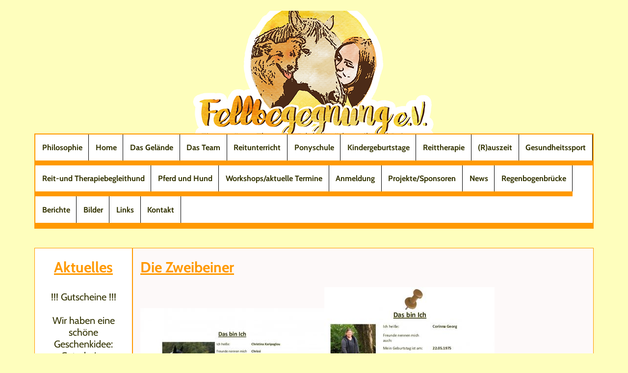

--- FILE ---
content_type: text/html; charset=UTF-8
request_url: https://www.fellbegegnung.de/74.html
body_size: 7565
content:
<!DOCTYPE html>
<html lang="de">
<head>
	<meta charset="UTF-8">
	<link rel="preconnect" href="https://resources.page4.com" crossorigin="anonymous"/>
	<title>Fellbegegnung e. V. - Die Zweibeiner</title>
	<meta name="msapplication-config" content="none"/>
	<meta name="viewport" content="width=device-width, initial-scale=1" />
	<meta name="author" content="Fellbegegnung" />
	<meta name="description" content="Fellgegegnung ist eine Verein der sich mit Themen wie tiergestützte Therapie, Reitunterricht, artgerechte Haltung von Tieren im besonderen Pferden, Kinderreitunterricht auseinandersetzt. Ansässig sind wir in Wilnsdorf." />
	<meta property="og:title" content="Fellbegegnung e. V. - Die Zweibeiner" />
	<meta property="og:description" content="Fellgegegnung ist eine Verein der sich mit Themen wie tiergestützte Therapie, Reitunterricht, artgerechte Haltung von Tieren im besonderen Pferden, Kinderreitunterricht auseinandersetzt. Ansässig sind wir in Wilnsdorf." />
	<meta property="og:type" content="website" />
	<meta property="og:url" content="https://www.fellbegegnung.de/74.html" />
	<link rel="stylesheet" type="text/css" id="p4_layout_style" href="/layout-1-08f7e3d296-278c08ac.css" />
	<link rel="stylesheet" type="text/css" href="/system/templates/client.css.german?278c08ac" />
	<link rel="stylesheet" type="text/css" href="/system/mods/mod.cookie_consent.css?278c08ac" />
	<link rel="stylesheet" type="text/css" href="/system/widgets/widgets.css?278c08ac" />
	<link rel="stylesheet" type="text/css" href="/system/templates/client.animation.css?278c08ac" />
	<link rel="stylesheet" type="text/css" href="/system/shared/ext/unitegallery/css/unite-gallery.css?278c08ac" />
	<link rel="stylesheet" type="text/css" href="/system/content/gallery/content.gallery.css?278c08ac" />
	<script src="/system/shared/ext/jquery.js?278c08ac" type="text/javascript"></script>
	<script src="/system/mods/mod.layout_to_top.js?278c08ac" type="text/javascript" defer></script>
	<script src="/system/widgets/widgets.js?278c08ac" type="text/javascript"></script>
	<script src="/system/shared/js/client.async.js?278c08ac" type="text/javascript" defer></script>
	<script src="/system/shared/ext/unitegallery/js/unitegallery.lib.min.js?278c08ac" type="text/javascript" defer></script>
	<style type="text/css">
	/* latin */
@font-face {
  font-family: 'Rock Salt';
  font-style: normal;
  font-weight: 400;
  font-display: swap;
  src: url(https://resources.page4.com/fonts/s/rocksalt/v18/MwQ0bhv11fWD6QsAVOZrt0M6.woff2) format('woff2');
  unicode-range: U+0000-00FF, U+0131, U+0152-0153, U+02BB-02BC, U+02C6, U+02DA, U+02DC, U+2000-206F, U+2074, U+20AC, U+2122, U+2191, U+2193, U+2212, U+2215, U+FEFF, U+FFFD;
}

.p4-cnt-richtext hr {color:inherit;border: 1px solid currentColor;}
#cnt313 .counter-box {text-align:center;}
#cnt313 .counter-box>img {border:2px double #333300;background-color:#000000;border-radius:10px}
#cnt313 .counter-box>div {padding:1px 5px;font-family:Rock Salt;font-size:20px;color:#333300;background-color:#FFFF99;border:2px double #333300;border-radius:10px}
#cnt313 .counter-box>div>div {width:1.30em;}
.counter-box>div {width:auto;display:inline-block;overflow:hidden;}
.counter-box>div>div {display:inline-block;text-align:center;line-height:normal;}
#cnt518 .ug-tile {border-style:solid !important;}
.p4-cnt-gallery {overflow:visible !important;}
#cnt937 .widget-header-empty {--wdg-layout_height: var(--design-head_1-size);--wdg-layout_margin: var(--design-head_1-margin);--wdg-layout_bg_color: var(--design-head_1-color);--wdg-layout_bg_image: var(--design-head_1-image);--wdg-layout_bg_image_size: var(--design-head_1-image_size);--wdg-layout_bg_image_repeat: var(--design-head_1-image_repeat);--wdg-layout_bg_image_position: var(--design-head_1-image_position);--wdg-layout_border_color: var(--design-head_1-border_color);--wdg-layout_border_style: var(--design-head_1-border_style);--wdg-layout_border_width: var(--design-head_1-border_width);--wdg-layout_border_bmode: var(--design-head_1-border_bmode);--wdg-layout_border_radius: var(--design-head_1-border_radius);--wdg-layout_border_cmode: var(--design-head_1-border_cmode);--wdg-layout_wrap_bg_color: var(--design-head_1-wrap-color);--wdg-layout_wrap_bg_image: var(--design-head_1-wrap-image);--wdg-layout_wrap_bg_image_size: var(--design-head_1-wrap-image_size);--wdg-layout_wrap_bg_image_repeat: var(--design-head_1-wrap-image_repeat);--wdg-layout_wrap_bg_image_position: var(--design-head_1-wrap-image_position);--wdg-layout_border_wrap_color: var(--design-head_1-wrap-border_color);--wdg-layout_border_wrap_style: var(--design-head_1-wrap-border_style);--wdg-layout_border_wrap_width: var(--design-head_1-wrap-border_width);--wdg-layout_border_wrap_bmode: var(--design-head_1-wrap-border_bmode);--wdg-layout_border_wrap_radius: var(--design-head_1-wrap-border_radius);--wdg-layout_border_wrap_cmode: var(--design-head_1-wrap-border_cmode);}
#cnt310 .dCol:nth-child(1),#cnt515 .dCol:nth-child(1),#cnt547 .dCol:nth-child(1) {width:100%;}
#cnt313 {padding:0px;background-color:transparent;}
	</style>
	<script type="text/javascript">const lazyLoadContentImages=c=>{document.querySelectorAll("#cnt"+c+" img").forEach(a=>{var b=a.getAttribute("src");b.includes("_c100_100")&&(b=b.replace("_c100_100","_c"+Math.round(a.clientWidth*Math.min(2,window.devicePixelRatio?window.devicePixelRatio:1))+"_"+Math.round(a.clientHeight*Math.min(2,window.devicePixelRatio?window.devicePixelRatio:1))),a.setAttribute("src",b),a.style.width=Math.round(a.clientWidth)+"px")})};
const lazyLoadBackgroundImages=(n,d="g",o=0,a=0)=>{const e=document.querySelectorAll(n);e.forEach(n=>{var e,i=getComputedStyle(n);"fixed"===i.backgroundAttachment&&(o=window.innerWidth,a=window.innerHeight);const t=i.backgroundImage;t&&t.includes("_c100_100")&&(e=Math.min(window.innerWidth,Math.round(o||n.clientWidth))*Math.min(2,window.devicePixelRatio||1),i=Math.min(window.innerHeight,Math.round(a||n.clientHeight))*Math.min(2,window.devicePixelRatio||1),n.style.backgroundImage=t.replace("_c100_100","_"+d+e+"_"+i))})};


var p4SiteConfig = {'privConsent': {'text':'','link_text':'','button_allow':'','button_deny':'','mode': 2, 'link': "/63.html"}};
window['options_ug_518'] = {  gallery_theme: "tilesgrid", tile_link_newpage: false,  grid_padding: 0,      gallery_min_width: 50,     tile_enable_border:true,       tile_image_effect_reverse: true,       tile_width: 150,   tile_height: 150,   gallery_width: 1500,   grid_num_rows:3,   grid_space_between_cols: 20,   grid_space_between_rows: 20,   grid_space_between_mobile: 20,   theme_navigation_type: "bullets",   tile_border_width: 1,   tile_border_color: "#000000",   tile_border_radius: 5,   tile_enable_outline: false,   tile_enable_shadow: false,   tile_enable_action: true,   tile_enable_overlay: true,   tile_enable_image_effect: false,   tile_image_effect_type: 'bw',   lightbox_type: 'wide',   lightbox_overlay_opacity :1,   tile_enable_textpanel: true,   tile_textpanel_always_on: true,   theme_arrows_margin_top: 20,   theme_space_between_arrows: 5,   theme_bullets_margin_top: 20,   bullets_space_between: 5,   lightbox_textpanel_title_text_align: "center",   lightbox_arrows_position: "inside",   tile_shadow_h:2,   tile_shadow_v:2,   tile_shadow_blur:4,   tile_shadow_spread:1, tile_show_link_icon:true, };

</script>
	

</head>
<body class="p4_layout_1 c4p-layout-1 c4p_background_99 responsive"><div class="c4p_main_margin">	<div id="c4p_main" class="p4-layout-element c4p_main_width c4p_background_0 c4p_border_0"  >				<header aria-label="Kopfzeile" id="c4p_head_1" class="p4-layout-element c4p_head_1_height c4p_background_1 c4p_border_1 c4p_page_image c4p_head_1_margin"  >	<div id="c4p_head_1_cnt"><div class="layout-widget-wrap"><div id="cnt937" class="dCon p4-cnt-widget ">
<div class="widget-base widget-header-empty">
    

<div class="wrap">
</div>
        
        
</div></div></div></div>		</header>								<div id="c4p_nav" class="c4p_background_6 c4p_border_6 c4p_nav_margin p4-flex-box"   style="position:relative;"><div role="navigation" aria-label="Hauptnavigation" class="c4p_nav_horizontal c4p_nav_100003 c4p_subnav_1 c4p_subnav_2 c4p_subnav_3 nav100003"><ul class="nav_l_0"><li class="nav_n"><a href="/52.html" title="">Philosophie</a></li><li class="nav_n"><a href="/" title="">Home</a></li><li class="nav_n"><a href="/54.html" title="" data-state="parent">Das Gelände</a><ul class="nav_l_1"><li class="nav_n"><a href="/57.html" title="">Das Vereinsgelände</a></li><li class="nav_n"><a href="/58.html" title="">Der Paddock - Trail</a></li><li class="nav_n"><a href="/67.html" title="">Wegbeschreibung</a></li></ul></li><li class="nav_c"><a href="/53.html" title="" data-state="parent">Das Team</a><ul class="nav_l_1"><li class="nav_a"><a href="/74.html#" title="">Die Zweibeiner</a></li><li class="nav_n"><a href="/75.html" title="">Die Vierbeiner</a></li></ul></li><li class="nav_n"><a href="/reitunterricht.html" title="">Reitunterricht</a></li><li class="nav_n"><a href="/wochenplan.html" title="" data-state="parent">Ponyschule</a><ul class="nav_l_1"><li class="nav_n"><a href="/ponyschule.html" title="">Spielend lernen</a></li><li class="nav_n"><a href="/sicherheit.html" title="">Sicherheit</a></li><li class="nav_n"><a href="/foerderung.html" title="">Förderung</a></li><li class="nav_n"><a href="/103.html" title="">Preise</a></li><li class="nav_n"><a href="/78.html" title="">Elterninfo</a></li><li class="nav_n"><a href="/102.html" title="">Anmeldung</a></li></ul></li><li class="nav_n"><a href="/kindergeburtstage.html" title="">Kindergeburtstage</a></li><li class="nav_n"><a href="/60.html" title="">Reittherapie</a></li><li class="nav_n"><a href="/r-auszeit.html" title="" data-state="parent">(R)auszeit</a><ul class="nav_l_1"><li class="nav_n"><a href="/wir-stellen-uns-vor.html" title="">Wir stellen uns vor</a></li></ul></li><li class="nav_n"><a href="/gesundheitssport.html" title="">Gesundheitssport</a></li><li class="nav_n"><a href="/ausbildung-therapiehunde.html" title="">Reit-und Therapiebegleithund</a></li><li class="nav_n"><a href="/pferd-und-hund.html" title="">Pferd und Hund</a></li><li class="nav_n"><a href="/59.html" title="" data-state="parent">Workshops/aktuelle Termine</a><ul class="nav_l_1"><li class="nav_n"><a href="/87.html" title="">Termine Ponyschule</a></li><li class="nav_n"><a href="/termine-r-auszeit.html" title="">Termine (R)auszeit</a></li><li class="nav_n"><a href="/termine-mit-hund.html" title="">Termine mit Hund</a></li></ul></li><li class="nav_n"><a href="/61.html" title="">Anmeldung</a></li><li class="nav_n"><a href="/62.html" title="" data-state="parent">Projekte/Sponsoren</a><ul class="nav_l_1"><li class="nav_n"><a href="/69.html" title="">Wenn Sie uns unterstützen möchten</a></li><li class="nav_n"><a href="/kopie-von-wenn-sie-uns-unterstuetzen-moechten.html" title="">Einkaufen über Amazon Smile</a></li><li class="nav_n"><a href="/70.html" title="">Von wem wir bereits unterstützt werden</a></li></ul></li><li class="nav_n"><a href="/news.html" title="">News</a></li><li class="nav_n"><a href="/regenbogenbrücke.html" title="">Regenbogenbrücke</a></li><li class="nav_n"><a href="/berichte.html" title="">Berichte</a></li><li class="nav_n"><a href="/80.html" title="" data-state="parent">Bilder</a><ul class="nav_l_1"><li class="nav_n"><a href="/81.html" title="">Begegnungstag 2018</a></li><li class="nav_n"><a href="/ponyalltag.html" title="">Ponyalltag</a></li><li class="nav_n"><a href="/weitere-vierbeiner.html" title="">Weitere Vierbeiner</a></li></ul></li><li class="nav_n"><a href="/links.html" title="">Links</a></li><li class="nav_n"><a href="/kontakt.html" title="">Kontakt</a></li></ul></div></div>		<div class="p4-flex-box layout-flex-parent">				<div id="c4p_sidebar_1" class="p4-flex-static c4p_background_4 c4p_border_4 c4p_sidebar_1_ctr c4p_sidebar_1_width c4p_sidebar_1_margin"  >		<div role="complementary" class="dCtr p4-container p4-static-container" id="cnt1" data-content-id="1"><div id="cnt310" class="dRow p4-row " data-column-count="1">
	<div class="row__background "></div>
	<div class="row__column-wrap">
		<div id="cnt311" class="dCol"><div id="cnt314" class="dCon p4-cnt-headline"><h1 class="font-1 p4-align-text-center">Aktuelles</h1>
</div><div id="cnt629" class="dCon p4-cnt-richtext"><div><p style="text-align: center;">!!! Gutscheine !!!</p><p style="text-align: center;">&nbsp;</p><p style="text-align: center;">Wir haben eine sch&ouml;ne Geschenkidee:</p><p style="text-align: center;">Gutscheine</p><p style="text-align: center;">Meldet Euch bei uns &uuml;ber "<a href="/kontakt.html">Kontakt</a>"</p><p>&nbsp;</p></div></div><div id="cnt527" class="dCon p4-cnt-richtext"><div><p>&nbsp;</p><p>&nbsp;</p><p>&nbsp;</p></div></div><div id="cnt348" class="dCon p4-cnt-richtext"><div><p>&nbsp;</p><p>&nbsp;</p></div></div><div id="cnt355" class="dCon p4-cnt-richtext"><div><p style="text-align: center;"><a href="/impressum.html">Impressum</a></p></div></div><div id="cnt364" class="dCon p4-cnt-richtext"><div><p style="text-align: center;"><a href="/63.html">Datenschutz</a></p></div></div><div id="cnt313" class="dCon p4-cnt-counter"><div class="counter-box" id="p4-counter-313"><div class="animate-children delay-short rotateInDownLeft" data-counter-id="313"><div>&nbsp;</div><div>&nbsp;</div><div>&nbsp;</div><div>&nbsp;</div><div>&nbsp;</div></div></div></div></div>

	</div>
</div></div>	</div>						<div id="c4p_center_cnt" class="c4p_background_2 c4p_border_2 c4p_autoheight_master p4-flex-dynamic"  >	<div id="cnt514" role="main" class="dCtr"><div id="cnt515" class="dRow p4-row " data-column-count="1">
	<div class="row__background "></div>
	<div class="row__column-wrap">
		<div id="cnt516" class="dCol"><div id="cnt517" class="dCon p4-cnt-headline"><h1 class="font-1 p4-align-text-left">Die Zweibeiner</h1>
</div><div id="cnt518" class="dCon p4-cnt-gallery"><div id="gallery_518" class="p4-gallery-grid" data-ug-id="518" aria-hidden="true"><img alt="Chrissi" src="/steckbrief--zweibeinerchrissi_p200000_0.jpg" data-image="/steckbrief--zweibeinerchrissi_c2000_2000.jpg" data-description="Chrissi"/><img alt="Corinna" src="/steckbrief-corinna_p200000_0.jpg" data-image="/steckbrief-corinna_c2000_2000.jpg" data-description="Corinna"/><img alt="Eva" src="/steckbrief-eva-pony-concept-2_p200000_0.jpg" data-image="/steckbrief-eva-pony-concept-2_c2000_2000.jpg" data-description="Eva"/><img alt="Marie" src="/steckbrief-marie_p200000_0.jpg" data-image="/steckbrief-marie_c2000_2000.jpg" data-description="Marie"/><img alt="Ines" src="/steckbrief-ines-1_p200000_0.jpg" data-image="/steckbrief-ines-1_c2000_2000.jpg" data-description="Ines"/><img alt="Steffi" src="/steckbrief-steffi-doc_p200000_0.jpg" data-image="/steckbrief-steffi-doc_c2000_2000.jpg" data-description="Steffi"/><img alt="Annika" src="/annika-steckbrief1_p200000_0.jpg" data-image="/annika-steckbrief1_c2000_2000.jpg" data-description="Annika"/><img alt="Nadine S." src="/steckbrief-nadine-seidel_p200000_0.jpg" data-image="/steckbrief-nadine-seidel_c2000_2000.jpg" data-description="Nadine S."/><img alt="Maya" src="/steckbrief-maya_p200000_0.jpg" data-image="/steckbrief-maya_c2000_2000.jpg" data-description="Maya"/><img alt="Sandra" src="/steckbrief-sandra_p200000_0.jpg" data-image="/steckbrief-sandra_c2000_2000.jpg" data-description="Sandra"/><img alt="Aileen" src="/steckbrief-aileen_p200000_0.jpg" data-image="/steckbrief-aileen_c2000_2000.jpg" data-description="Aileen"/><img alt="Juliane" src="/steckbrief-juliane_p200000_0.jpg" data-image="/steckbrief-juliane_c2000_2000.jpg" data-description="Juliane"/><img alt="Anke" src="/steckbrief-anke_p200000_0.jpg" data-image="/steckbrief-anke_c2000_2000.jpg" data-description="Anke"/><img alt="Petra" src="/steckbrief-petra-002_p200000_0.jpg" data-image="/steckbrief-petra-002_c2000_2000.jpg" data-description="Petra"/><img alt="Anke B." src="/steckbrief-ankebeck_p200000_0.jpg" data-image="/steckbrief-ankebeck_c2000_2000.jpg" data-description="Anke B."/><img alt="Nadine Ka." src="/steckbrief-nadine-kaltofen_p200000_0.jpg" data-image="/steckbrief-nadine-kaltofen_c2000_2000.jpg" data-description="Nadine Ka."/><img alt="Isabell" src="/steckbrief-isa-1_p200000_0.jpg" data-image="/steckbrief-isa-1_c2000_2000.jpg" data-description="Isabell"/><img alt="Markus" src="/steckbrief-markus_p200000_0.jpg" data-image="/steckbrief-markus_c2000_2000.jpg" data-description="Markus"/></div></div></div>

	</div>
</div></div>
</div>							</div>			<footer id="c4p_foot_1" class="p4-layout-element c4p_foot_1_height c4p_foot_1_ctr c4p_background_3 c4p_border_3 c4p_foot_1_margin"  >	<div class="dCtr p4-container p4-static-container" id="cnt6" data-content-id="6"><div id="cnt547" class="dRow p4-row " data-column-count="1">
	<div class="row__background "></div>
	<div class="row__column-wrap">
		<div id="cnt548" class="dCol"><div id="cnt549" class="dCon p4-cnt-richtext"><div><p><a href="/63.html">Datenschutz</a> &nbsp; &nbsp; &nbsp; &nbsp; &nbsp; &nbsp; &nbsp; &nbsp; &nbsp; &nbsp; &nbsp; &nbsp; &nbsp; &nbsp; &nbsp; &nbsp; &nbsp; &nbsp; &nbsp; &nbsp; &nbsp; &nbsp; &nbsp; &nbsp; &nbsp; &nbsp; &nbsp; &nbsp; &nbsp; &nbsp; &nbsp; &nbsp; &nbsp; &nbsp; &nbsp;&nbsp; <a href="/impressum.html">Impressum</a></p></div></div></div>

	</div>
</div></div></footer>					</div></div><aside id="c4p_copyright" role="complementary" aria-hidden="true">Created with <a class="c4p_cr_link" style="color:#000000" href="https://de.page4.com" title="Zur page4 Seite.Achtung Sie verlassen die aktuelle Seite.">page4</a>&nbsp;&nbsp;<a class="c4p_cr_link" href="/admin.php" style="color:#000000" title="Login">Login</a></aside><section id="p4-mobile-nav" class="style-1" aria-hidden="true">	<header>		<a href="/" class="title" aria-label="Zur Startseite" title="Zur Startseite" tabindex="-1">			Fellbegegnung e. V.		</a>		<a href="/" class="cart" aria-label="Zum Warenkorb" title="Zum Warenkorb" tabindex="-1">			<svg xmlns="http://www.w3.org/2000/svg" viewBox="0 0 24 24" width="24" height="24"><defs><style>.cls-1{fill:none;}</style></defs><path class="cls-1" d="M0,0H24V24H0ZM18.31,6l-2.76,5Z"/><path d="M7,18a2,2,0,1,0,2,2A2,2,0,0,0,7,18Z"/><path d="M17,18a2,2,0,1,0,2,2A2,2,0,0,0,17,18Z"/><path d="M7.17,14.75l0-.12L8.1,13h7.45a2,2,0,0,0,1.75-1l3.86-7L19.42,4h0l-1.1,2-2.76,5h-7l-.13-.27L6.16,6l-1-2L4.27,2H1V4H3l3.6,7.59L5.25,14A1.93,1.93,0,0,0,5,15a2,2,0,0,0,2,2H19V15H7.42A.25.25,0,0,1,7.17,14.75Z"/></svg>			<span>0</span>		</a>		<div class="toggle">			<svg class="menu_btn" xmlns="http://www.w3.org/2000/svg" height="24" viewBox="0 0 24 24" width="24"><path d="M0 0h24v24H0z" fill="none"/><path d="M3 18h18v-2H3v2zm0-5h18v-2H3v2zm0-7v2h18V6H3z"/></svg><svg class="close_btn" xmlns="http://www.w3.org/2000/svg" height="24" viewBox="0 0 24 24" width="24"><path d="M0 0h24v24H0z" fill="none"/><path d="M19 6.41L17.59 5 12 10.59 6.41 5 5 6.41 10.59 12 5 17.59 6.41 19 12 13.41 17.59 19 19 17.59 13.41 12z"/></svg>		</div>	</header>	<nav>		<ul><li class="nav_n" data-type="page"><a href="/52.html"  tabindex="-1">Philosophie </a></li><li class="nav_n" data-type="page-index"><a href="/"  tabindex="-1">Home </a></li><li class="nav_n" data-type="page"><a href="/54.html"  tabindex="-1">Das Gelände </a>	<div class="toggle">		<svg xmlns="http://www.w3.org/2000/svg" height="24" viewBox="0 0 24 24" width="24"><path d="M0 0h24v24H0z" fill="none"/><path d="M7.41 15.41L12 10.83l4.59 4.58L18 14l-6-6-6 6z"/></svg>		<svg xmlns="http://www.w3.org/2000/svg" height="24" viewBox="0 0 24 24" width="24"><path d="M0 0h24v24H0V0z" fill="none"/><path d="M7.41 8.59L12 13.17l4.59-4.58L18 10l-6 6-6-6 1.41-1.41z"/></svg>	</div>	<ul class="level-1">		<li class="nav_n" data-type="page"><a href="/57.html" title="" tabindex="-1">Das Vereinsgelände</a></li><li class="nav_n" data-type="page"><a href="/58.html" title="" tabindex="-1">Der Paddock - Trail</a></li><li class="nav_n" data-type="page"><a href="/67.html" title="" tabindex="-1">Wegbeschreibung</a></li>	</ul></li><li class="nav_c" data-type="page"><a href="/53.html"  tabindex="-1">Das Team</a>	<div class="toggle">		<svg xmlns="http://www.w3.org/2000/svg" height="24" viewBox="0 0 24 24" width="24"><path d="M0 0h24v24H0z" fill="none"/><path d="M7.41 15.41L12 10.83l4.59 4.58L18 14l-6-6-6 6z"/></svg>		<svg xmlns="http://www.w3.org/2000/svg" height="24" viewBox="0 0 24 24" width="24"><path d="M0 0h24v24H0V0z" fill="none"/><path d="M7.41 8.59L12 13.17l4.59-4.58L18 10l-6 6-6-6 1.41-1.41z"/></svg>	</div>	<ul class="level-1">		<li class="nav_a" data-type="page"><a href="/74.html#" title="" tabindex="-1">Die Zweibeiner</a></li><li class="nav_n" data-type="page"><a href="/75.html" title="" tabindex="-1">Die Vierbeiner</a></li>	</ul></li><li class="nav_n" data-type="page"><a href="/reitunterricht.html"  tabindex="-1">Reitunterricht </a></li><li class="nav_n" data-type="page"><a href="/wochenplan.html"  tabindex="-1">Ponyschule </a>	<div class="toggle">		<svg xmlns="http://www.w3.org/2000/svg" height="24" viewBox="0 0 24 24" width="24"><path d="M0 0h24v24H0z" fill="none"/><path d="M7.41 15.41L12 10.83l4.59 4.58L18 14l-6-6-6 6z"/></svg>		<svg xmlns="http://www.w3.org/2000/svg" height="24" viewBox="0 0 24 24" width="24"><path d="M0 0h24v24H0V0z" fill="none"/><path d="M7.41 8.59L12 13.17l4.59-4.58L18 10l-6 6-6-6 1.41-1.41z"/></svg>	</div>	<ul class="level-1">		<li class="nav_n" data-type="page"><a href="/ponyschule.html" title="" tabindex="-1">Spielend lernen</a></li><li class="nav_n" data-type="page"><a href="/sicherheit.html" title="" tabindex="-1">Sicherheit</a></li><li class="nav_n" data-type="page"><a href="/foerderung.html" title="" tabindex="-1">Förderung</a></li><li class="nav_n" data-type="page"><a href="/103.html" title="" tabindex="-1">Preise</a></li><li class="nav_n" data-type="page"><a href="/78.html" title="" tabindex="-1">Elterninfo</a></li><li class="nav_n" data-type="page"><a href="/102.html" title="" tabindex="-1">Anmeldung</a></li>	</ul></li><li class="nav_n" data-type="page"><a href="/kindergeburtstage.html"  tabindex="-1">Kindergeburtstage </a></li><li class="nav_n" data-type="page"><a href="/60.html"  tabindex="-1">Reittherapie </a></li><li class="nav_n" data-type="page"><a href="/r-auszeit.html"  tabindex="-1">(R)auszeit </a>	<div class="toggle">		<svg xmlns="http://www.w3.org/2000/svg" height="24" viewBox="0 0 24 24" width="24"><path d="M0 0h24v24H0z" fill="none"/><path d="M7.41 15.41L12 10.83l4.59 4.58L18 14l-6-6-6 6z"/></svg>		<svg xmlns="http://www.w3.org/2000/svg" height="24" viewBox="0 0 24 24" width="24"><path d="M0 0h24v24H0V0z" fill="none"/><path d="M7.41 8.59L12 13.17l4.59-4.58L18 10l-6 6-6-6 1.41-1.41z"/></svg>	</div>	<ul class="level-1">		<li class="nav_n" data-type="page"><a href="/wir-stellen-uns-vor.html" title="" tabindex="-1">Wir stellen uns vor</a></li>	</ul></li><li class="nav_n" data-type="page"><a href="/gesundheitssport.html"  tabindex="-1">Gesundheitssport </a></li><li class="nav_n" data-type="page"><a href="/ausbildung-therapiehunde.html"  tabindex="-1">Reit-und Therapiebegleithund </a></li><li class="nav_n" data-type="page"><a href="/pferd-und-hund.html"  tabindex="-1">Pferd und Hund </a></li><li class="nav_n" data-type="page"><a href="/59.html"  tabindex="-1">Workshops/aktuelle Termine </a>	<div class="toggle">		<svg xmlns="http://www.w3.org/2000/svg" height="24" viewBox="0 0 24 24" width="24"><path d="M0 0h24v24H0z" fill="none"/><path d="M7.41 15.41L12 10.83l4.59 4.58L18 14l-6-6-6 6z"/></svg>		<svg xmlns="http://www.w3.org/2000/svg" height="24" viewBox="0 0 24 24" width="24"><path d="M0 0h24v24H0V0z" fill="none"/><path d="M7.41 8.59L12 13.17l4.59-4.58L18 10l-6 6-6-6 1.41-1.41z"/></svg>	</div>	<ul class="level-1">		<li class="nav_n" data-type="page"><a href="/87.html" title="" tabindex="-1">Termine Ponyschule</a></li><li class="nav_n" data-type="page"><a href="/termine-r-auszeit.html" title="" tabindex="-1">Termine (R)auszeit</a></li><li class="nav_n" data-type="page"><a href="/termine-mit-hund.html" title="" tabindex="-1">Termine mit Hund</a></li>	</ul></li><li class="nav_n" data-type="page"><a href="/61.html"  tabindex="-1">Anmeldung </a></li><li class="nav_n" data-type="page"><a href="/62.html"  tabindex="-1">Projekte/Sponsoren </a>	<div class="toggle">		<svg xmlns="http://www.w3.org/2000/svg" height="24" viewBox="0 0 24 24" width="24"><path d="M0 0h24v24H0z" fill="none"/><path d="M7.41 15.41L12 10.83l4.59 4.58L18 14l-6-6-6 6z"/></svg>		<svg xmlns="http://www.w3.org/2000/svg" height="24" viewBox="0 0 24 24" width="24"><path d="M0 0h24v24H0V0z" fill="none"/><path d="M7.41 8.59L12 13.17l4.59-4.58L18 10l-6 6-6-6 1.41-1.41z"/></svg>	</div>	<ul class="level-1">		<li class="nav_n" data-type="page"><a href="/69.html" title="" tabindex="-1">Wenn Sie uns unterstützen möchten</a></li><li class="nav_n" data-type="page"><a href="/kopie-von-wenn-sie-uns-unterstuetzen-moechten.html" title="" tabindex="-1">Einkaufen über Amazon Smile</a></li><li class="nav_n" data-type="page"><a href="/70.html" title="" tabindex="-1">Von wem wir bereits unterstützt werden</a></li>	</ul></li><li class="nav_n" data-type="page"><a href="/news.html"  tabindex="-1">News </a></li><li class="nav_n" data-type="page"><a href="/regenbogenbrücke.html"  tabindex="-1">Regenbogenbrücke </a></li><li class="nav_n" data-type="page"><a href="/berichte.html"  tabindex="-1">Berichte </a></li><li class="nav_n" data-type="page"><a href="/80.html"  tabindex="-1">Bilder </a>	<div class="toggle">		<svg xmlns="http://www.w3.org/2000/svg" height="24" viewBox="0 0 24 24" width="24"><path d="M0 0h24v24H0z" fill="none"/><path d="M7.41 15.41L12 10.83l4.59 4.58L18 14l-6-6-6 6z"/></svg>		<svg xmlns="http://www.w3.org/2000/svg" height="24" viewBox="0 0 24 24" width="24"><path d="M0 0h24v24H0V0z" fill="none"/><path d="M7.41 8.59L12 13.17l4.59-4.58L18 10l-6 6-6-6 1.41-1.41z"/></svg>	</div>	<ul class="level-1">		<li class="nav_n" data-type="page"><a href="/81.html" title="" tabindex="-1">Begegnungstag 2018</a></li><li class="nav_n" data-type="page"><a href="/ponyalltag.html" title="" tabindex="-1">Ponyalltag</a></li><li class="nav_n" data-type="page"><a href="/weitere-vierbeiner.html" title="" tabindex="-1">Weitere Vierbeiner</a></li>	</ul></li><li class="nav_n" data-type="page"><a href="/links.html"  tabindex="-1">Links </a></li><li class="nav_n" data-type="page"><a href="/kontakt.html"  tabindex="-1">Kontakt </a></li></ul>					</nav></section><script>function toggleMobileMenu() {	document.querySelector("body").classList.toggle("mobile-nav-open");}function localAnchor(e) {	document.querySelector("#p4-mobile-nav header .toggle").click();	let href = this.href;	window.setTimeout(function() {document.location.replace(href);}, 50);	return false;}function toggleParent(e) {	const domParent = this.parentNode;	const shouldBeOpen = !domParent.classList.contains("open");	const domSiblings = domParent.parentNode.children;	for(let i = 0; i < domSiblings.length; i++) {		domSiblings[i].classList.remove("open");		let domSubmenu = domSiblings[i].querySelector("ul");		if (domSubmenu && domSubmenu.style.maxHeight) {			domSubmenu.style.maxHeight = null;		}	}	if (shouldBeOpen) {		domParent.classList.toggle("open");		let domSubmenu = domParent.querySelector("ul");		if (domSubmenu) {			domSubmenu.style.maxHeight = domSubmenu.scrollHeight + "px";			let domParents = [];			let domCurrentParent = domSubmenu.parentNode.parentNode;			while(domCurrentParent.style.maxHeight) {				domCurrentParent.style.maxHeight = "none";				domParents.push(domCurrentParent);				domCurrentParent = domCurrentParent.parentNode.parentNode;			}			window.setTimeout(function() {				for(let i = 0; i < domParents.length; i++) {					domParents[i].style.maxHeight = domParents[i].scrollHeight + "px";				}			}, 500);		}	}	e.preventDefault();	return false;}document.querySelectorAll("#p4-mobile-nav header .toggle")[0].addEventListener("click", toggleMobileMenu);const toggleButtons = document.querySelectorAll("#p4-mobile-nav ul .toggle");for(let i = 0; i < toggleButtons.length; i++) {	toggleButtons[i].addEventListener("click", toggleParent);}const domFolders = document.querySelectorAll("#p4-mobile-nav [data-type='folder']");for(let i = 0; i < domFolders.length; i++) {	domFolders[i].children[0].addEventListener("click", toggleParent);}const domChainParents = document.querySelectorAll("#p4-mobile-nav .nav_c");for(let i = 0; i < domChainParents.length; i++) {	domChainParents[i].classList.toggle("open");	const ul = domChainParents[i].querySelector("ul");	if (ul)		domChainParents[i].querySelector("ul").style.maxHeight = "none";}const domLocalLinks = document.querySelectorAll("#p4-mobile-nav a[href*='#']");for(let i = 0; i < domLocalLinks.length; i++) {	domLocalLinks[i].addEventListener("click", localAnchor);}</script>
<script type="text/javascript">!function(){let e={mode:1,text:"Um unsere Website f\xfcr Sie optimal zu gestalten und fortlaufend verbessern zu k\xf6nnen, verwenden wir Cookies. Sind Sie damit einverstanden?",title:"Cookie-Einstellungen",link_text:"Weitere&nbsp;Informationen",link:"",button_allow:"Ja,&nbsp;ich&nbsp;bin&nbsp;einverstanden",button_deny:"Ablehnen"};function t(){let t=document.createElement("div");t.className="privconsent-box privconsent-mode-"+e.mode,t.setAttribute("aria-label",e.title),t.setAttribute("role","dialog"),t.style.display="none";let n=document.createElement("button");n.className="privconsent-button",n.innerHTML=e.button_deny,n.ariaLabel="Alle Cookies ablehnen",n.type="button",n.tabIndex=0;let o=document.createElement("button");o.className="privconsent-button",o.innerHTML=e.button_allow,o.ariaLabel="Alle Cookies akzeptieren",o.type="button",o.tabIndex=0;let i=e.text;""!==e.link&&(i+=' <a aria-label="Datenschutzerkl\xe4rung und Cookierichtlinie" class="privconsent-link" href="'+e.link+'">'+e.link_text+"</a>");let l=document.createElement("div");l.className="privconsent-info",l.innerHTML=i,t.appendChild(l),t.appendChild(n),t.appendChild(o),document.body.insertBefore(t,document.body.firstChild),n.addEventListener("click",function(){sessionStorage.setItem("privconsent","deny"),t.parentNode.removeChild(t)}),o.addEventListener("click",function(){t.parentNode.removeChild(t),function e(t){let n=new Date;n.setDate(n.getDate()+365);let o=[t+"=1","expires="+n.toUTCString(),"path=/","secure","samesite=lax"];document.cookie=o.join(";")}("privconsent"),document.location.reload()}),[n,o].forEach(e=>{e.addEventListener("keydown",function(t){("Enter"===t.key||" "===t.key)&&(t.preventDefault(),e.click())})})}function n(e){let t="; "+document.cookie,n=t.split("; "+e+"=");return 2===n.length&&"1"===n.pop().split(";").shift()}void 0!==window.p4SiteConfig&&"privConsent"in window.p4SiteConfig&&(e.link=e.link||p4SiteConfig.privConsent.link,e.link_text=p4SiteConfig.privConsent.link_text||e.link_text,e.mode=p4SiteConfig.privConsent.mode||e.mode,e.button_allow=p4SiteConfig.privConsent.button_allow||e.button_allow,e.button_deny=p4SiteConfig.privConsent.button_deny||e.button_deny,e.text=p4SiteConfig.privConsent.text||e.text,n("privconsent")||sessionStorage.getItem("privconsent")||t(),window.addEventListener("load",function(){(n("privconsent")||sessionStorage.getItem("privconsent"))&&n("privconsent")?(function e(){let t=document.querySelectorAll("[data-uses-cookies='1']");for(let n=0;n<t.length;n++){let o=t[n].parentNode;t[n].parentNode.innerHTML=t[n].childNodes[0].data;let i=o.querySelectorAll("script");i.forEach(e=>{let t=document.createElement("script");Array.from(e.attributes).forEach(e=>{t.setAttribute(e.name,e.value)}),t.text=e.text,e.parentNode.replaceChild(t,e)})}"function"==typeof window.p4ActivateGA&&window.p4ActivateGA()}(),"function"==typeof window.p4AllowCookies&&window.p4AllowCookies()):function e(){let t=document.querySelectorAll("[data-placeholder-cookies='1']");for(let n=0;n<t.length;n++)t[n].style.display="block"}()})),window.resetConsent=function e(){sessionStorage.removeItem("privconsent"),document.cookie="privconsent=; expires=Thu, 01 Jan 1970 00:00:01 GMT;",document.location.reload()},window.privacy_consent=t}();
</script>

</body></html>